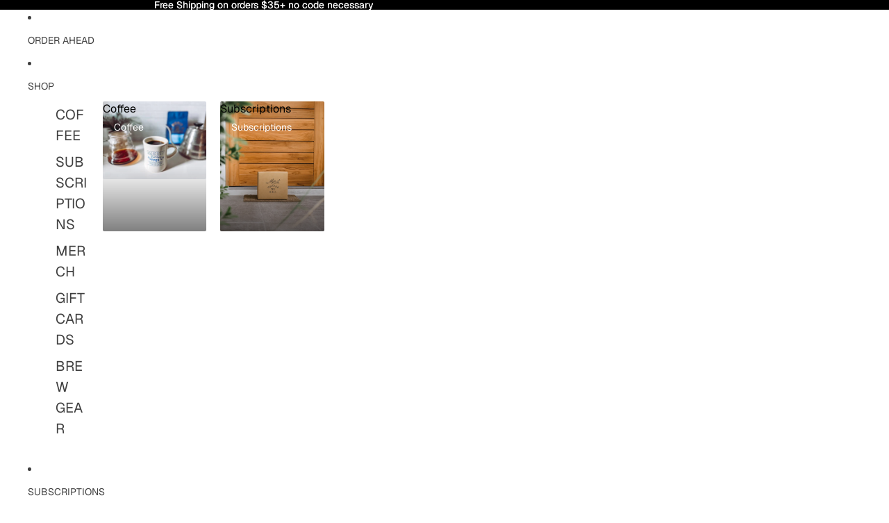

--- FILE ---
content_type: text/javascript
request_url: https://meritcoffee.com/cdn/shop/t/37/assets/anchored-popover.js?v=95953304814728754461762292934
body_size: -45
content:
import{Component}from"@theme/component";import{debounce,requestIdleCallback}from"@theme/utilities";export class AnchoredPopoverComponent extends Component{requiredRefs=["popover","trigger"];interaction_delay=200;#popoverTrigger=null;#onTriggerEnter=()=>{const{trigger,popover}=this.refs;trigger.dataset.hoverActive="true",popover.matches(":popover-open")||(this.#popoverTrigger=setTimeout(()=>{trigger.matches("[data-hover-active]")&&popover.showPopover()},this.interaction_delay))};#onTriggerLeave=()=>{const{trigger,popover}=this.refs;delete trigger.dataset.hoverActive,this.#popoverTrigger&&clearTimeout(this.#popoverTrigger),popover.matches(":popover-open")&&(this.#popoverTrigger=setTimeout(()=>{popover.hidePopover()},this.interaction_delay))};#onPopoverEnter=()=>{this.#popoverTrigger&&clearTimeout(this.#popoverTrigger)};#onPopoverLeave=()=>{const{popover}=this.refs;this.#popoverTrigger=setTimeout(()=>{popover.hidePopover()},this.interaction_delay)};#updatePosition=async()=>{const{popover,trigger}=this.refs;if(!popover||!trigger)return;const positions=trigger.getBoundingClientRect();popover.style.setProperty("--anchor-top",`${positions.top}`),popover.style.setProperty("--anchor-right",`${window.innerWidth-positions.right}`),popover.style.setProperty("--anchor-bottom",`${window.innerHeight-positions.bottom}`),popover.style.setProperty("--anchor-left",`${positions.left}`),popover.style.setProperty("--anchor-height",`${positions.height}`),popover.style.setProperty("--anchor-width",`${positions.width}`)};#resizeListener=debounce(()=>{const popover=this.refs.popover;popover&&popover.matches(":popover-open")&&popover.hidePopover()},100);connectedCallback(){super.connectedCallback();const{popover,trigger}=this.refs;this.dataset.closeOnResize&&popover.addEventListener("beforetoggle",event=>{window[event.newState==="open"?"addEventListener":"removeEventListener"]("resize",this.#resizeListener)}),this.dataset.hoverTriggered&&(trigger.addEventListener("pointerenter",this.#onTriggerEnter),trigger.addEventListener("pointerleave",this.#onTriggerLeave),popover.addEventListener("pointerenter",this.#onPopoverEnter),popover.addEventListener("pointerleave",this.#onPopoverLeave)),CSS.supports("position-anchor: --trigger")||(popover.addEventListener("beforetoggle",()=>{this.#updatePosition()}),requestIdleCallback(()=>{this.#updatePosition()}))}disconnectedCallback(){super.disconnectedCallback(),window.removeEventListener("resize",this.#resizeListener)}}customElements.get("anchored-popover-component")||customElements.define("anchored-popover-component",AnchoredPopoverComponent);
//# sourceMappingURL=/cdn/shop/t/37/assets/anchored-popover.js.map?v=95953304814728754461762292934
